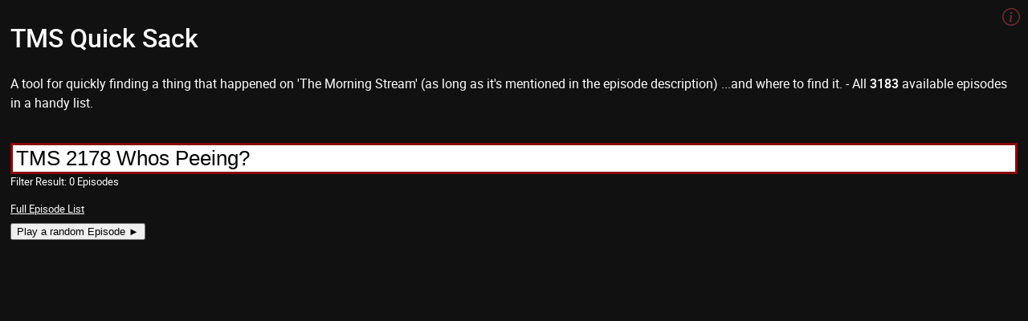

--- FILE ---
content_type: image/svg+xml
request_url: https://tms.quicksack.li/inc/top.svg
body_size: 592
content:
<svg xmlns="http://www.w3.org/2000/svg" xmlns:xlink="http://www.w3.org/1999/xlink" preserveAspectRatio="xMidYMid meet" viewBox="14.000000000000057 14 117 77" width="75" height="35"><title>Go to top</title><defs><path d="M110 61.92L72.5 35L35 61.92L46.25 70L72.5 51.15L98.75 70L110 61.92Z" id="a1SzfUOtVn"></path></defs><g id="top"><g><filter id="shadow3323078" x="-11" y="-11" width="167" height="127" filterUnits="userSpaceOnUse" primitiveUnits="userSpaceOnUse"><feFlood></feFlood><feComposite in2="SourceAlpha" operator="in"></feComposite><feGaussianBlur stdDeviation="4.47"></feGaussianBlur><feOffset dx="0" dy="0" result="afterOffset"></feOffset><feFlood flood-color="#000000" flood-opacity="1"></feFlood><feComposite in2="afterOffset" operator="in"></feComposite><feMorphology operator="dilate" radius="1"></feMorphology><feComposite in2="SourceAlpha" operator="out"></feComposite></filter><path d="M110 61.92L72.5 35L35 61.92L46.25 70L72.5 51.15L98.75 70L110 61.92Z" id="a6ELJG1vEo" fill="white" fill-opacity="1" filter="url(#shadow3323078)"></path></g><use xlink:href="#a1SzfUOtVn" opacity="1" fill="#000000" fill-opacity="1"></use><g><use xlink:href="#a1SzfUOtVn" opacity="1" fill-opacity="0" stroke="#ffffff" stroke-width="3" stroke-opacity="1"></use></g></g></svg>